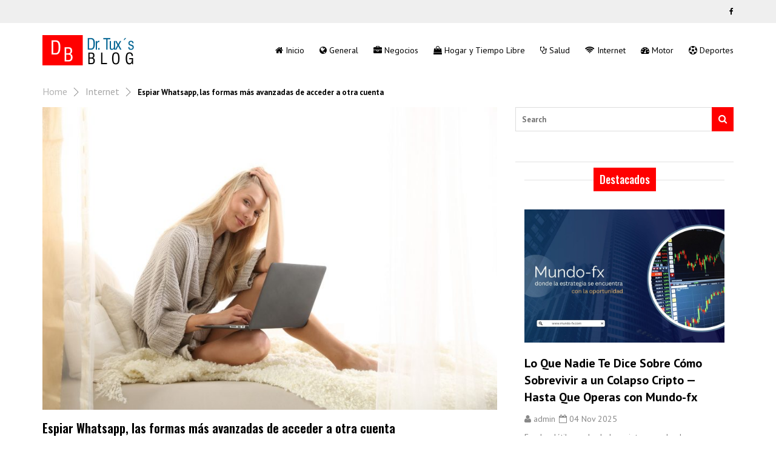

--- FILE ---
content_type: text/html; charset=UTF-8
request_url: https://acdrtux.es/espiar-whatsapp-las-formas-mas-avanzadas-de-acceder-a-otra-cuenta/
body_size: 14940
content:
<!doctype html>
<html dir="ltr" lang="es" prefix="og: https://ogp.me/ns#">
<head>
	<meta charset="UTF-8">
	<meta name="viewport" content="width=device-width, initial-scale=1">
	<link rel="profile" href="https://gmpg.org/xfn/11">
	<title>Espiar Whatsapp, las formas más avanzadas de acceder a otra cuenta | Dr. Tux's Blog</title>

		<!-- All in One SEO 4.9.3 - aioseo.com -->
	<meta name="robots" content="max-image-preview:large" />
	<meta name="author" content="redaccion_200"/>
	<link rel="canonical" href="https://acdrtux.es/espiar-whatsapp-las-formas-mas-avanzadas-de-acceder-a-otra-cuenta/" />
	<meta name="generator" content="All in One SEO (AIOSEO) 4.9.3" />
		<meta property="og:locale" content="es_ES" />
		<meta property="og:site_name" content="Dr. Tux&#039;s Blog | Actualidad del Dr.Tux." />
		<meta property="og:type" content="article" />
		<meta property="og:title" content="Espiar Whatsapp, las formas más avanzadas de acceder a otra cuenta | Dr. Tux&#039;s Blog" />
		<meta property="og:url" content="https://acdrtux.es/espiar-whatsapp-las-formas-mas-avanzadas-de-acceder-a-otra-cuenta/" />
		<meta property="og:image" content="https://acdrtux.es/wp-content/uploads/2019/02/trending-news-logo.png" />
		<meta property="og:image:secure_url" content="https://acdrtux.es/wp-content/uploads/2019/02/trending-news-logo.png" />
		<meta property="article:published_time" content="2019-03-17T02:55:01+00:00" />
		<meta property="article:modified_time" content="2019-02-20T03:15:10+00:00" />
		<meta name="twitter:card" content="summary" />
		<meta name="twitter:title" content="Espiar Whatsapp, las formas más avanzadas de acceder a otra cuenta | Dr. Tux&#039;s Blog" />
		<meta name="twitter:image" content="https://acdrtux.es/wp-content/uploads/2019/02/trending-news-logo.png" />
		<script type="application/ld+json" class="aioseo-schema">
			{"@context":"https:\/\/schema.org","@graph":[{"@type":"Article","@id":"https:\/\/acdrtux.es\/espiar-whatsapp-las-formas-mas-avanzadas-de-acceder-a-otra-cuenta\/#article","name":"Espiar Whatsapp, las formas m\u00e1s avanzadas de acceder a otra cuenta | Dr. Tux's Blog","headline":"Espiar Whatsapp, las formas m\u00e1s avanzadas de acceder a otra cuenta","author":{"@id":"https:\/\/acdrtux.es\/author\/redaccion_200\/#author"},"publisher":{"@id":"https:\/\/acdrtux.es\/#organization"},"image":{"@type":"ImageObject","url":"https:\/\/acdrtux.es\/wp-content\/uploads\/2019\/02\/smartphone3.jpg","width":1920,"height":1280},"datePublished":"2019-03-17T02:55:01+00:00","dateModified":"2019-02-20T03:15:10+00:00","inLanguage":"es-ES","mainEntityOfPage":{"@id":"https:\/\/acdrtux.es\/espiar-whatsapp-las-formas-mas-avanzadas-de-acceder-a-otra-cuenta\/#webpage"},"isPartOf":{"@id":"https:\/\/acdrtux.es\/espiar-whatsapp-las-formas-mas-avanzadas-de-acceder-a-otra-cuenta\/#webpage"},"articleSection":"Inform\u00e1tica y Electr\u00f3nica, Internet"},{"@type":"BreadcrumbList","@id":"https:\/\/acdrtux.es\/espiar-whatsapp-las-formas-mas-avanzadas-de-acceder-a-otra-cuenta\/#breadcrumblist","itemListElement":[{"@type":"ListItem","@id":"https:\/\/acdrtux.es#listItem","position":1,"name":"Home","item":"https:\/\/acdrtux.es","nextItem":{"@type":"ListItem","@id":"https:\/\/acdrtux.es\/category\/informatica-y-electronica\/#listItem","name":"Inform\u00e1tica y Electr\u00f3nica"}},{"@type":"ListItem","@id":"https:\/\/acdrtux.es\/category\/informatica-y-electronica\/#listItem","position":2,"name":"Inform\u00e1tica y Electr\u00f3nica","item":"https:\/\/acdrtux.es\/category\/informatica-y-electronica\/","nextItem":{"@type":"ListItem","@id":"https:\/\/acdrtux.es\/espiar-whatsapp-las-formas-mas-avanzadas-de-acceder-a-otra-cuenta\/#listItem","name":"Espiar Whatsapp, las formas m\u00e1s avanzadas de acceder a otra cuenta"},"previousItem":{"@type":"ListItem","@id":"https:\/\/acdrtux.es#listItem","name":"Home"}},{"@type":"ListItem","@id":"https:\/\/acdrtux.es\/espiar-whatsapp-las-formas-mas-avanzadas-de-acceder-a-otra-cuenta\/#listItem","position":3,"name":"Espiar Whatsapp, las formas m\u00e1s avanzadas de acceder a otra cuenta","previousItem":{"@type":"ListItem","@id":"https:\/\/acdrtux.es\/category\/informatica-y-electronica\/#listItem","name":"Inform\u00e1tica y Electr\u00f3nica"}}]},{"@type":"Organization","@id":"https:\/\/acdrtux.es\/#organization","name":"Dr. Tux's Blog","description":"Actualidad del Dr.Tux.","url":"https:\/\/acdrtux.es\/","logo":{"@type":"ImageObject","url":"https:\/\/acdrtux.es\/wp-content\/uploads\/2019\/02\/trending-news-logo.png","@id":"https:\/\/acdrtux.es\/espiar-whatsapp-las-formas-mas-avanzadas-de-acceder-a-otra-cuenta\/#organizationLogo","width":320,"height":100},"image":{"@id":"https:\/\/acdrtux.es\/espiar-whatsapp-las-formas-mas-avanzadas-de-acceder-a-otra-cuenta\/#organizationLogo"}},{"@type":"Person","@id":"https:\/\/acdrtux.es\/author\/redaccion_200\/#author","url":"https:\/\/acdrtux.es\/author\/redaccion_200\/","name":"redaccion_200","image":{"@type":"ImageObject","@id":"https:\/\/acdrtux.es\/espiar-whatsapp-las-formas-mas-avanzadas-de-acceder-a-otra-cuenta\/#authorImage","url":"https:\/\/secure.gravatar.com\/avatar\/3b00a58026e96497f1a01f41d8e86accb00bfabe35b9ba3ae366f92b59204286?s=96&d=mm&r=g","width":96,"height":96,"caption":"redaccion_200"}},{"@type":"WebPage","@id":"https:\/\/acdrtux.es\/espiar-whatsapp-las-formas-mas-avanzadas-de-acceder-a-otra-cuenta\/#webpage","url":"https:\/\/acdrtux.es\/espiar-whatsapp-las-formas-mas-avanzadas-de-acceder-a-otra-cuenta\/","name":"Espiar Whatsapp, las formas m\u00e1s avanzadas de acceder a otra cuenta | Dr. Tux's Blog","inLanguage":"es-ES","isPartOf":{"@id":"https:\/\/acdrtux.es\/#website"},"breadcrumb":{"@id":"https:\/\/acdrtux.es\/espiar-whatsapp-las-formas-mas-avanzadas-de-acceder-a-otra-cuenta\/#breadcrumblist"},"author":{"@id":"https:\/\/acdrtux.es\/author\/redaccion_200\/#author"},"creator":{"@id":"https:\/\/acdrtux.es\/author\/redaccion_200\/#author"},"image":{"@type":"ImageObject","url":"https:\/\/acdrtux.es\/wp-content\/uploads\/2019\/02\/smartphone3.jpg","@id":"https:\/\/acdrtux.es\/espiar-whatsapp-las-formas-mas-avanzadas-de-acceder-a-otra-cuenta\/#mainImage","width":1920,"height":1280},"primaryImageOfPage":{"@id":"https:\/\/acdrtux.es\/espiar-whatsapp-las-formas-mas-avanzadas-de-acceder-a-otra-cuenta\/#mainImage"},"datePublished":"2019-03-17T02:55:01+00:00","dateModified":"2019-02-20T03:15:10+00:00"},{"@type":"WebSite","@id":"https:\/\/acdrtux.es\/#website","url":"https:\/\/acdrtux.es\/","name":"Dr. Tux's Blog","description":"Actualidad del Dr.Tux.","inLanguage":"es-ES","publisher":{"@id":"https:\/\/acdrtux.es\/#organization"}}]}
		</script>
		<!-- All in One SEO -->

<link rel='dns-prefetch' href='//fonts.googleapis.com' />
<link rel="alternate" type="application/rss+xml" title="Dr. Tux&#039;s Blog &raquo; Feed" href="https://acdrtux.es/feed/" />
<link rel="alternate" type="application/rss+xml" title="Dr. Tux&#039;s Blog &raquo; Feed de los comentarios" href="https://acdrtux.es/comments/feed/" />
<link rel="alternate" type="application/rss+xml" title="Dr. Tux&#039;s Blog &raquo; Comentario Espiar Whatsapp, las formas más avanzadas de acceder a otra cuenta del feed" href="https://acdrtux.es/espiar-whatsapp-las-formas-mas-avanzadas-de-acceder-a-otra-cuenta/feed/" />
<link rel="alternate" title="oEmbed (JSON)" type="application/json+oembed" href="https://acdrtux.es/wp-json/oembed/1.0/embed?url=https%3A%2F%2Facdrtux.es%2Fespiar-whatsapp-las-formas-mas-avanzadas-de-acceder-a-otra-cuenta%2F" />
<link rel="alternate" title="oEmbed (XML)" type="text/xml+oembed" href="https://acdrtux.es/wp-json/oembed/1.0/embed?url=https%3A%2F%2Facdrtux.es%2Fespiar-whatsapp-las-formas-mas-avanzadas-de-acceder-a-otra-cuenta%2F&#038;format=xml" />
<style id='wp-img-auto-sizes-contain-inline-css' type='text/css'>
img:is([sizes=auto i],[sizes^="auto," i]){contain-intrinsic-size:3000px 1500px}
/*# sourceURL=wp-img-auto-sizes-contain-inline-css */
</style>
<style id='wp-emoji-styles-inline-css' type='text/css'>

	img.wp-smiley, img.emoji {
		display: inline !important;
		border: none !important;
		box-shadow: none !important;
		height: 1em !important;
		width: 1em !important;
		margin: 0 0.07em !important;
		vertical-align: -0.1em !important;
		background: none !important;
		padding: 0 !important;
	}
/*# sourceURL=wp-emoji-styles-inline-css */
</style>
<style id='wp-block-library-inline-css' type='text/css'>
:root{--wp-block-synced-color:#7a00df;--wp-block-synced-color--rgb:122,0,223;--wp-bound-block-color:var(--wp-block-synced-color);--wp-editor-canvas-background:#ddd;--wp-admin-theme-color:#007cba;--wp-admin-theme-color--rgb:0,124,186;--wp-admin-theme-color-darker-10:#006ba1;--wp-admin-theme-color-darker-10--rgb:0,107,160.5;--wp-admin-theme-color-darker-20:#005a87;--wp-admin-theme-color-darker-20--rgb:0,90,135;--wp-admin-border-width-focus:2px}@media (min-resolution:192dpi){:root{--wp-admin-border-width-focus:1.5px}}.wp-element-button{cursor:pointer}:root .has-very-light-gray-background-color{background-color:#eee}:root .has-very-dark-gray-background-color{background-color:#313131}:root .has-very-light-gray-color{color:#eee}:root .has-very-dark-gray-color{color:#313131}:root .has-vivid-green-cyan-to-vivid-cyan-blue-gradient-background{background:linear-gradient(135deg,#00d084,#0693e3)}:root .has-purple-crush-gradient-background{background:linear-gradient(135deg,#34e2e4,#4721fb 50%,#ab1dfe)}:root .has-hazy-dawn-gradient-background{background:linear-gradient(135deg,#faaca8,#dad0ec)}:root .has-subdued-olive-gradient-background{background:linear-gradient(135deg,#fafae1,#67a671)}:root .has-atomic-cream-gradient-background{background:linear-gradient(135deg,#fdd79a,#004a59)}:root .has-nightshade-gradient-background{background:linear-gradient(135deg,#330968,#31cdcf)}:root .has-midnight-gradient-background{background:linear-gradient(135deg,#020381,#2874fc)}:root{--wp--preset--font-size--normal:16px;--wp--preset--font-size--huge:42px}.has-regular-font-size{font-size:1em}.has-larger-font-size{font-size:2.625em}.has-normal-font-size{font-size:var(--wp--preset--font-size--normal)}.has-huge-font-size{font-size:var(--wp--preset--font-size--huge)}.has-text-align-center{text-align:center}.has-text-align-left{text-align:left}.has-text-align-right{text-align:right}.has-fit-text{white-space:nowrap!important}#end-resizable-editor-section{display:none}.aligncenter{clear:both}.items-justified-left{justify-content:flex-start}.items-justified-center{justify-content:center}.items-justified-right{justify-content:flex-end}.items-justified-space-between{justify-content:space-between}.screen-reader-text{border:0;clip-path:inset(50%);height:1px;margin:-1px;overflow:hidden;padding:0;position:absolute;width:1px;word-wrap:normal!important}.screen-reader-text:focus{background-color:#ddd;clip-path:none;color:#444;display:block;font-size:1em;height:auto;left:5px;line-height:normal;padding:15px 23px 14px;text-decoration:none;top:5px;width:auto;z-index:100000}html :where(.has-border-color){border-style:solid}html :where([style*=border-top-color]){border-top-style:solid}html :where([style*=border-right-color]){border-right-style:solid}html :where([style*=border-bottom-color]){border-bottom-style:solid}html :where([style*=border-left-color]){border-left-style:solid}html :where([style*=border-width]){border-style:solid}html :where([style*=border-top-width]){border-top-style:solid}html :where([style*=border-right-width]){border-right-style:solid}html :where([style*=border-bottom-width]){border-bottom-style:solid}html :where([style*=border-left-width]){border-left-style:solid}html :where(img[class*=wp-image-]){height:auto;max-width:100%}:where(figure){margin:0 0 1em}html :where(.is-position-sticky){--wp-admin--admin-bar--position-offset:var(--wp-admin--admin-bar--height,0px)}@media screen and (max-width:600px){html :where(.is-position-sticky){--wp-admin--admin-bar--position-offset:0px}}

/*# sourceURL=wp-block-library-inline-css */
</style><style id='wp-block-paragraph-inline-css' type='text/css'>
.is-small-text{font-size:.875em}.is-regular-text{font-size:1em}.is-large-text{font-size:2.25em}.is-larger-text{font-size:3em}.has-drop-cap:not(:focus):first-letter{float:left;font-size:8.4em;font-style:normal;font-weight:100;line-height:.68;margin:.05em .1em 0 0;text-transform:uppercase}body.rtl .has-drop-cap:not(:focus):first-letter{float:none;margin-left:.1em}p.has-drop-cap.has-background{overflow:hidden}:root :where(p.has-background){padding:1.25em 2.375em}:where(p.has-text-color:not(.has-link-color)) a{color:inherit}p.has-text-align-left[style*="writing-mode:vertical-lr"],p.has-text-align-right[style*="writing-mode:vertical-rl"]{rotate:180deg}
/*# sourceURL=https://acdrtux.es/wp-includes/blocks/paragraph/style.min.css */
</style>
<style id='global-styles-inline-css' type='text/css'>
:root{--wp--preset--aspect-ratio--square: 1;--wp--preset--aspect-ratio--4-3: 4/3;--wp--preset--aspect-ratio--3-4: 3/4;--wp--preset--aspect-ratio--3-2: 3/2;--wp--preset--aspect-ratio--2-3: 2/3;--wp--preset--aspect-ratio--16-9: 16/9;--wp--preset--aspect-ratio--9-16: 9/16;--wp--preset--color--black: #000000;--wp--preset--color--cyan-bluish-gray: #abb8c3;--wp--preset--color--white: #ffffff;--wp--preset--color--pale-pink: #f78da7;--wp--preset--color--vivid-red: #cf2e2e;--wp--preset--color--luminous-vivid-orange: #ff6900;--wp--preset--color--luminous-vivid-amber: #fcb900;--wp--preset--color--light-green-cyan: #7bdcb5;--wp--preset--color--vivid-green-cyan: #00d084;--wp--preset--color--pale-cyan-blue: #8ed1fc;--wp--preset--color--vivid-cyan-blue: #0693e3;--wp--preset--color--vivid-purple: #9b51e0;--wp--preset--gradient--vivid-cyan-blue-to-vivid-purple: linear-gradient(135deg,rgb(6,147,227) 0%,rgb(155,81,224) 100%);--wp--preset--gradient--light-green-cyan-to-vivid-green-cyan: linear-gradient(135deg,rgb(122,220,180) 0%,rgb(0,208,130) 100%);--wp--preset--gradient--luminous-vivid-amber-to-luminous-vivid-orange: linear-gradient(135deg,rgb(252,185,0) 0%,rgb(255,105,0) 100%);--wp--preset--gradient--luminous-vivid-orange-to-vivid-red: linear-gradient(135deg,rgb(255,105,0) 0%,rgb(207,46,46) 100%);--wp--preset--gradient--very-light-gray-to-cyan-bluish-gray: linear-gradient(135deg,rgb(238,238,238) 0%,rgb(169,184,195) 100%);--wp--preset--gradient--cool-to-warm-spectrum: linear-gradient(135deg,rgb(74,234,220) 0%,rgb(151,120,209) 20%,rgb(207,42,186) 40%,rgb(238,44,130) 60%,rgb(251,105,98) 80%,rgb(254,248,76) 100%);--wp--preset--gradient--blush-light-purple: linear-gradient(135deg,rgb(255,206,236) 0%,rgb(152,150,240) 100%);--wp--preset--gradient--blush-bordeaux: linear-gradient(135deg,rgb(254,205,165) 0%,rgb(254,45,45) 50%,rgb(107,0,62) 100%);--wp--preset--gradient--luminous-dusk: linear-gradient(135deg,rgb(255,203,112) 0%,rgb(199,81,192) 50%,rgb(65,88,208) 100%);--wp--preset--gradient--pale-ocean: linear-gradient(135deg,rgb(255,245,203) 0%,rgb(182,227,212) 50%,rgb(51,167,181) 100%);--wp--preset--gradient--electric-grass: linear-gradient(135deg,rgb(202,248,128) 0%,rgb(113,206,126) 100%);--wp--preset--gradient--midnight: linear-gradient(135deg,rgb(2,3,129) 0%,rgb(40,116,252) 100%);--wp--preset--font-size--small: 13px;--wp--preset--font-size--medium: 20px;--wp--preset--font-size--large: 36px;--wp--preset--font-size--x-large: 42px;--wp--preset--spacing--20: 0.44rem;--wp--preset--spacing--30: 0.67rem;--wp--preset--spacing--40: 1rem;--wp--preset--spacing--50: 1.5rem;--wp--preset--spacing--60: 2.25rem;--wp--preset--spacing--70: 3.38rem;--wp--preset--spacing--80: 5.06rem;--wp--preset--shadow--natural: 6px 6px 9px rgba(0, 0, 0, 0.2);--wp--preset--shadow--deep: 12px 12px 50px rgba(0, 0, 0, 0.4);--wp--preset--shadow--sharp: 6px 6px 0px rgba(0, 0, 0, 0.2);--wp--preset--shadow--outlined: 6px 6px 0px -3px rgb(255, 255, 255), 6px 6px rgb(0, 0, 0);--wp--preset--shadow--crisp: 6px 6px 0px rgb(0, 0, 0);}:where(.is-layout-flex){gap: 0.5em;}:where(.is-layout-grid){gap: 0.5em;}body .is-layout-flex{display: flex;}.is-layout-flex{flex-wrap: wrap;align-items: center;}.is-layout-flex > :is(*, div){margin: 0;}body .is-layout-grid{display: grid;}.is-layout-grid > :is(*, div){margin: 0;}:where(.wp-block-columns.is-layout-flex){gap: 2em;}:where(.wp-block-columns.is-layout-grid){gap: 2em;}:where(.wp-block-post-template.is-layout-flex){gap: 1.25em;}:where(.wp-block-post-template.is-layout-grid){gap: 1.25em;}.has-black-color{color: var(--wp--preset--color--black) !important;}.has-cyan-bluish-gray-color{color: var(--wp--preset--color--cyan-bluish-gray) !important;}.has-white-color{color: var(--wp--preset--color--white) !important;}.has-pale-pink-color{color: var(--wp--preset--color--pale-pink) !important;}.has-vivid-red-color{color: var(--wp--preset--color--vivid-red) !important;}.has-luminous-vivid-orange-color{color: var(--wp--preset--color--luminous-vivid-orange) !important;}.has-luminous-vivid-amber-color{color: var(--wp--preset--color--luminous-vivid-amber) !important;}.has-light-green-cyan-color{color: var(--wp--preset--color--light-green-cyan) !important;}.has-vivid-green-cyan-color{color: var(--wp--preset--color--vivid-green-cyan) !important;}.has-pale-cyan-blue-color{color: var(--wp--preset--color--pale-cyan-blue) !important;}.has-vivid-cyan-blue-color{color: var(--wp--preset--color--vivid-cyan-blue) !important;}.has-vivid-purple-color{color: var(--wp--preset--color--vivid-purple) !important;}.has-black-background-color{background-color: var(--wp--preset--color--black) !important;}.has-cyan-bluish-gray-background-color{background-color: var(--wp--preset--color--cyan-bluish-gray) !important;}.has-white-background-color{background-color: var(--wp--preset--color--white) !important;}.has-pale-pink-background-color{background-color: var(--wp--preset--color--pale-pink) !important;}.has-vivid-red-background-color{background-color: var(--wp--preset--color--vivid-red) !important;}.has-luminous-vivid-orange-background-color{background-color: var(--wp--preset--color--luminous-vivid-orange) !important;}.has-luminous-vivid-amber-background-color{background-color: var(--wp--preset--color--luminous-vivid-amber) !important;}.has-light-green-cyan-background-color{background-color: var(--wp--preset--color--light-green-cyan) !important;}.has-vivid-green-cyan-background-color{background-color: var(--wp--preset--color--vivid-green-cyan) !important;}.has-pale-cyan-blue-background-color{background-color: var(--wp--preset--color--pale-cyan-blue) !important;}.has-vivid-cyan-blue-background-color{background-color: var(--wp--preset--color--vivid-cyan-blue) !important;}.has-vivid-purple-background-color{background-color: var(--wp--preset--color--vivid-purple) !important;}.has-black-border-color{border-color: var(--wp--preset--color--black) !important;}.has-cyan-bluish-gray-border-color{border-color: var(--wp--preset--color--cyan-bluish-gray) !important;}.has-white-border-color{border-color: var(--wp--preset--color--white) !important;}.has-pale-pink-border-color{border-color: var(--wp--preset--color--pale-pink) !important;}.has-vivid-red-border-color{border-color: var(--wp--preset--color--vivid-red) !important;}.has-luminous-vivid-orange-border-color{border-color: var(--wp--preset--color--luminous-vivid-orange) !important;}.has-luminous-vivid-amber-border-color{border-color: var(--wp--preset--color--luminous-vivid-amber) !important;}.has-light-green-cyan-border-color{border-color: var(--wp--preset--color--light-green-cyan) !important;}.has-vivid-green-cyan-border-color{border-color: var(--wp--preset--color--vivid-green-cyan) !important;}.has-pale-cyan-blue-border-color{border-color: var(--wp--preset--color--pale-cyan-blue) !important;}.has-vivid-cyan-blue-border-color{border-color: var(--wp--preset--color--vivid-cyan-blue) !important;}.has-vivid-purple-border-color{border-color: var(--wp--preset--color--vivid-purple) !important;}.has-vivid-cyan-blue-to-vivid-purple-gradient-background{background: var(--wp--preset--gradient--vivid-cyan-blue-to-vivid-purple) !important;}.has-light-green-cyan-to-vivid-green-cyan-gradient-background{background: var(--wp--preset--gradient--light-green-cyan-to-vivid-green-cyan) !important;}.has-luminous-vivid-amber-to-luminous-vivid-orange-gradient-background{background: var(--wp--preset--gradient--luminous-vivid-amber-to-luminous-vivid-orange) !important;}.has-luminous-vivid-orange-to-vivid-red-gradient-background{background: var(--wp--preset--gradient--luminous-vivid-orange-to-vivid-red) !important;}.has-very-light-gray-to-cyan-bluish-gray-gradient-background{background: var(--wp--preset--gradient--very-light-gray-to-cyan-bluish-gray) !important;}.has-cool-to-warm-spectrum-gradient-background{background: var(--wp--preset--gradient--cool-to-warm-spectrum) !important;}.has-blush-light-purple-gradient-background{background: var(--wp--preset--gradient--blush-light-purple) !important;}.has-blush-bordeaux-gradient-background{background: var(--wp--preset--gradient--blush-bordeaux) !important;}.has-luminous-dusk-gradient-background{background: var(--wp--preset--gradient--luminous-dusk) !important;}.has-pale-ocean-gradient-background{background: var(--wp--preset--gradient--pale-ocean) !important;}.has-electric-grass-gradient-background{background: var(--wp--preset--gradient--electric-grass) !important;}.has-midnight-gradient-background{background: var(--wp--preset--gradient--midnight) !important;}.has-small-font-size{font-size: var(--wp--preset--font-size--small) !important;}.has-medium-font-size{font-size: var(--wp--preset--font-size--medium) !important;}.has-large-font-size{font-size: var(--wp--preset--font-size--large) !important;}.has-x-large-font-size{font-size: var(--wp--preset--font-size--x-large) !important;}
/*# sourceURL=global-styles-inline-css */
</style>

<style id='classic-theme-styles-inline-css' type='text/css'>
/*! This file is auto-generated */
.wp-block-button__link{color:#fff;background-color:#32373c;border-radius:9999px;box-shadow:none;text-decoration:none;padding:calc(.667em + 2px) calc(1.333em + 2px);font-size:1.125em}.wp-block-file__button{background:#32373c;color:#fff;text-decoration:none}
/*# sourceURL=/wp-includes/css/classic-themes.min.css */
</style>
<link rel='stylesheet' id='googlefont-oswald-css' href='//fonts.googleapis.com/css?family=Oswald:500,300,600,700' type='text/css' media='all' />
<link rel='stylesheet' id='googlefont-pt-sans-css' href='//fonts.googleapis.com/css?family=PT+Sans:400,400i,700,700i' type='text/css' media='all' />
<link rel='stylesheet' id='bootstrap-css' href='https://acdrtux.es/wp-content/themes/good-news-lite/assets/css/bootstrap.css' type='text/css' media='all' />
<link rel='stylesheet' id='font-awesome-css' href='https://acdrtux.es/wp-content/themes/good-news-lite/assets/css/font-awesome.css' type='text/css' media='all' />
<link rel='stylesheet' id='owl-carousel-css' href='https://acdrtux.es/wp-content/themes/good-news-lite/assets/css/owl.carousel.css' type='text/css' media='all' />
<link rel='stylesheet' id='good-news-lite-responsive-menu-css' href='https://acdrtux.es/wp-content/themes/good-news-lite/assets/css/menu.css' type='text/css' media='all' />
<link rel='stylesheet' id='good-news-lite-main-style-css' href='https://acdrtux.es/wp-content/themes/good-news-lite/assets/css/default.css' type='text/css' media='all' />
<link rel='stylesheet' id='good_news_lite_style-css' href='https://acdrtux.es/wp-content/themes/good-news-lite/style.css?ver=6.9' type='text/css' media='all' />
<style id='good_news_lite_style-inline-css' type='text/css'>
#news-slider-carousel-widget .content_inner .cat_title, .contain .post_title h4, .contain .news_gallery #news-gallery-carousel-widget .owl-nav .owl-prev, .contain .news_gallery #news-gallery-carousel-widget .owl-nav .owl-next, .contain .quate_day .quate_day_contain .more_button, #blog .contain .sidebar .sidebar_contain .tags_list a:hover, .search-submit,.comment-list .comment .comment-metadata .edit-link a:hover,.comment-list .reply a:hover,.comments-area .comment-respond .comment-reply-title,.comments-area .comment-respond form.comment-form .form-submit input,.nav-links span.current,.nav-links a:hover, #cssmenu > ul > li:after, #cssmenu ul ul li:hover, .button:before, .footer-widget .calendar_wrap table#wp-calendar caption{background:#f00}

  .contain ol.breadcrumb li a, #cssmenu > ul > li:hover > a,
#cssmenu > ul > li.active > a, .footer-widget h4, .active_page ol.arrows li a:hover, .contain .featured-big .featured-text h2.t-title a:hover{color:#f00}

  	.contain .featured-big .featured-text .meta-loop a:hover, .contain .vedio_post_list .vedio_post_right .vedio_post_title a:hover, .contain .grid-post .t-small a:hover, contain .news_gallery #news-gallery-carousel-widget .news_gallery_list .head:hover, #blog .contain .sidebar .sidebar_contain .post_lists li a:hover, logo site-title h4, logo site-description,.comment-list .comment .comment-author a,.widget li a:hover{ color: #f00}
    .nav-links a,.nav-links span{border: 2px solid #f00}

    .button:after{border-color: #f00}

    .comment-list .comment .comment-metadata .edit-link a,.comment-list .reply a{color: #f00; border:1px solid #f00;}
    .comment-list .reply a:hover{border:1px solid #f00;}

  	#blog .contain .pagination>.active>a, .pagination>.active>a:focus, .pagination>.active>a:hover, .pagination>.active>span, .pagination>.active>span:focus, .pagination>.active>span:hover{
  		border: 4px solid #f00 !important;
  	}
  	#blog .contain .pagination>li>a, .pagination>li>span{border: 2px solid #f00;} input[type='search'].search-field:focus{border-color: #f00;}

    .contain .grid-post .text .meta-loop .comment a, .contain .post_review .post_image_info .review, .contain .news_gallery #news-gallery-carousel-widget .news_gallery_list .meta-loop .comment a, #blog .contain .sidebar .sidebar_contain .post_bottom_img_contain .comment a, .search-submit:hover,
    .search-submit:focus,.comments-area .comment-respond form.comment-form .form-submit input:hover, .footer-wrap{
      background: #000;
    }
    .contain .grid-post .text .meta-loop .comment a:after, .contain .news_gallery #news-gallery-carousel-widget .news_gallery_list .meta-loop .comment a:after, #blog .contain .sidebar .sidebar_contain .post_bottom_img_contain .comment a:after { border-color: #000 transparent transparent transparent;
    }
    #cssmenu > ul > li > a, .contain ol.breadcrumb li, #cssmenu ul ul li a { color: #000;}
    #header-top{background: ;}
    .ace-responsive-menu > li > a{color:#9f9f9f;}
    body{background: #fff;}
    
    .footer{background: #efefef}
    .footer p{color: #5d5d5d}
    .footer a{color: #5d5d5d}
    .footer a:hover{color: #000}
    .header.fixed-header{background: #fff}
    .header.fixed-header .ace-responsive-menu > li > a{color: #9f9f9f}

    @media (max-width:1024px){
      #cssmenu > ul > li > a:hover, #cssmenu ul ul li:hover > a, #cssmenu ul ul li a:hover, #cssmenu > ul > li:hover > a{color: #f00;}

      #cssmenu .submenu-button:before, #cssmenu .submenu-button:after{background-color: #f00;}
      
      #cssmenu .submenu-button.submenu-opened:after, .button.menu-opened:before, .button.menu-opened:after{background-color: #000;}
    }

  .logo img{ max-height: 60px;   }.logo img{ max-width: 160px;   }#header-section .fixed-header.fixed { position :fixed; } 
/*# sourceURL=good_news_lite_style-inline-css */
</style>
<link rel='stylesheet' id='slider-custom-css-css' href='https://acdrtux.es/wp-content/themes/good-news-lite/inc/widgets/slider-post-widget/css/widget-default.css?ver=6.9' type='text/css' media='all' />
<script type="text/javascript" src="https://acdrtux.es/wp-includes/js/jquery/jquery.min.js?ver=3.7.1" id="jquery-core-js"></script>
<script type="text/javascript" src="https://acdrtux.es/wp-includes/js/jquery/jquery-migrate.min.js?ver=3.4.1" id="jquery-migrate-js"></script>
<link rel="https://api.w.org/" href="https://acdrtux.es/wp-json/" /><link rel="alternate" title="JSON" type="application/json" href="https://acdrtux.es/wp-json/wp/v2/posts/461" /><link rel="EditURI" type="application/rsd+xml" title="RSD" href="https://acdrtux.es/xmlrpc.php?rsd" />
<meta name="generator" content="WordPress 6.9" />
<link rel='shortlink' href='https://acdrtux.es/?p=461' />
		<!-- Custom Logo: hide header text -->
		<style id="custom-logo-css" type="text/css">
			.img-responsive-logo, .site-description-logo {
				position: absolute;
				clip-path: inset(50%);
			}
		</style>
		<style type="text/css">
	.addw2p {
		list-style-type: none;
		list-style-image: none;
	}
</style>
<style type="text/css">.recentcomments a{display:inline !important;padding:0 !important;margin:0 !important;}</style><link rel="icon" href="https://acdrtux.es/wp-content/uploads/2019/02/cropped-favicon.ico-32x32.png" sizes="32x32" />
<link rel="icon" href="https://acdrtux.es/wp-content/uploads/2019/02/cropped-favicon.ico-192x192.png" sizes="192x192" />
<link rel="apple-touch-icon" href="https://acdrtux.es/wp-content/uploads/2019/02/cropped-favicon.ico-180x180.png" />
<meta name="msapplication-TileImage" content="https://acdrtux.es/wp-content/uploads/2019/02/cropped-favicon.ico-270x270.png" />
</head>

<body data-rsssl=1 class="wp-singular post-template-default single single-post postid-461 single-format-standard wp-custom-logo wp-theme-good-news-lite">
            <div class="preloader">
                <span class="preloader-gif">
  <svg width="80px"  height="80px"  xmlns="http://www.w3.org/2000/svg" viewBox="0 0 100 100" preserveAspectRatio="xMidYMid" class="lds-rolling" style="background: none;">
    <circle cx="50" cy="50" fill="none" ng-attr-stroke="{{config.color}}" ng-attr-stroke-width="{{config.width}}" ng-attr-r="{{config.radius}}" ng-attr-stroke-dasharray="{{config.dasharray}}" stroke="#ff0000" stroke-width="10" r="35" stroke-dasharray="164.93361431346415 56.97787143782138" transform="rotate(330 50 50)">
        <animateTransform attributeName="transform" type="rotate" calcMode="linear" values="0 50 50;360 50 50" keyTimes="0;1" dur="1s" begin="0s" repeatCount="indefinite">
        </animateTransform>
    </circle>
  </svg>
</span>            </div>
        	<section id="header-section">
    <div class="header ">
		<div class="top_bar">
			<div class="container">
				<div class="row">
					<div class="col-lg-8 col-md-8 col-sm-6 col-xs-12">						
												
					</div>
					
					<div class="col-lg-4 col-md-4 col-sm-6 col-xs-12">
						<nav class="social-links">
								                                                               <a href="https://www.facebook.com" class="icon" title="" target="_blank">
                                        <i class="fa fa-facebook"></i>
                                    </a>
	                                                        	                                                        	                                                        	                                                        	                                                        	                                                        						</nav>
						<div class="clearfix"></div>
					</div>
				</div>
			</div>
		</div><!--//top_bar-->
        <div class="container" id="header-top">
			<div class="row">
				<div class="col-lg-3 col-md-3 col-sm-4 col-xs-8">
					<div class="logo">
						<a href="https://acdrtux.es/" class="img-responsive logo-fixed" rel="home"><img original-width="320" original-height="100" src="https://acdrtux.es/wp-content/uploads/2019/02/trending-news-logo.png" class="img-responsive logo-fixed" alt="Dr. Tux&#039;s Blog" decoding="async" srcset="https://acdrtux.es/wp-content/uploads/2019/02/trending-news-logo.png 320w, https://acdrtux.es/wp-content/uploads/2019/02/trending-news-logo-300x94.png 300w" sizes="(max-width: 320px) 100vw, 320px" /></a>			                
					</div>
				</div>
				
				<div class="col-lg-9 col-md-9 col-sm-8 col-xs-4">
					

				<div class="main-menu">
                            <!-- Responsive Menu -->
                            <nav id='cssmenu'>
                                <div id="box-top-mobile"></div>
                                <div class="button"></div>
                                <ul id="menu-menu" class="offside"><li id="menu-item-423" class="menu-item menu-item-type-post_type menu-item-object-page menu-item-home menu-item-423"><a href="https://acdrtux.es/"><i class="fa fa-home"></i><span class="fontawesome-text"> Inicio</span></a></li>
<li id="menu-item-424" class="menu-item menu-item-type-taxonomy menu-item-object-category menu-item-424"><a href="https://acdrtux.es/category/general/"><i class="fa fa-globe"></i><span class="fontawesome-text"> General</span></a></li>
<li id="menu-item-425" class="menu-item menu-item-type-taxonomy menu-item-object-category menu-item-425"><a href="https://acdrtux.es/category/negocios/"><i class="fa fa-briefcase"></i><span class="fontawesome-text"> Negocios</span></a></li>
<li id="menu-item-426" class="menu-item menu-item-type-taxonomy menu-item-object-category menu-item-426"><a href="https://acdrtux.es/category/hogar-y-tiempo-libre/"><i class="fa fa-shopping-bag"></i><span class="fontawesome-text"> Hogar y Tiempo Libre</span></a></li>
<li id="menu-item-427" class="menu-item menu-item-type-taxonomy menu-item-object-category menu-item-427"><a href="https://acdrtux.es/category/salud/"><i class="fa fa-stethoscope"></i><span class="fontawesome-text"> Salud</span></a></li>
<li id="menu-item-428" class="menu-item menu-item-type-taxonomy menu-item-object-category current-post-ancestor current-menu-parent current-post-parent menu-item-428"><a href="https://acdrtux.es/category/internet/"><i class="fa fa-wifi"></i><span class="fontawesome-text"> Internet</span></a></li>
<li id="menu-item-429" class="menu-item menu-item-type-taxonomy menu-item-object-category menu-item-429"><a href="https://acdrtux.es/category/motor/"><i class="fa fa-tachometer"></i><span class="fontawesome-text"> Motor</span></a></li>
<li id="menu-item-430" class="menu-item menu-item-type-taxonomy menu-item-object-category menu-item-430"><a href="https://acdrtux.es/category/deportes/"><i class="fa fa-futbol-o"></i><span class="fontawesome-text"> Deportes</span></a></li>
</ul>                                
                            </nav>
                            <!-- Responsive Menu End -->
                        </div>
				</div>
			</div>
		</div>
		<div class="clearfix"></div>
	</div>
</section><section id="blog post-461" class="post-461 post type-post status-publish format-standard has-post-thumbnail hentry category-informatica-y-electronica category-internet"> <div >
	<div class="contain blog">		
		<!-- latest post -->
		<div class="container">
			<div class="latest-post">
				<div class="row">					
					<div class="active_page">
						<ol id="breadcrumbs" class="arrows"><li class="item-home"><a class="bread-link bread-home" href="https://acdrtux.es" title="Home">Home</a></li><li class="item-cat"><a href="https://acdrtux.es/category/internet/">Internet</a></li><li class="item-current item-461"><strong class="bread-current bread-461" title="Espiar Whatsapp, las formas más avanzadas de acceder a otra cuenta">Espiar Whatsapp, las formas más avanzadas de acceder a otra cuenta</strong></li></ol>						<div class="clearfix"></div>
					</div> <!-- //active_page -->
															<div class="col-lg-8 col-md-8 col-sm-12 col-xs-12">
														<div class="grid-post">
									<div class="single-post-image">
										<div class="col-4">
														                                    <img width="840" height="560" src="https://acdrtux.es/wp-content/uploads/2019/02/smartphone3-840x560.jpg" class="img-responsive wp-post-image" alt="Espiar Whatsapp, las formas más avanzadas de acceder a otra cuenta" decoding="async" fetchpriority="high" srcset="https://acdrtux.es/wp-content/uploads/2019/02/smartphone3-840x560.jpg 840w, https://acdrtux.es/wp-content/uploads/2019/02/smartphone3-300x200.jpg 300w, https://acdrtux.es/wp-content/uploads/2019/02/smartphone3-768x512.jpg 768w, https://acdrtux.es/wp-content/uploads/2019/02/smartphone3-1024x683.jpg 1024w, https://acdrtux.es/wp-content/uploads/2019/02/smartphone3-272x182.jpg 272w, https://acdrtux.es/wp-content/uploads/2019/02/smartphone3.jpg 1920w" sizes="(max-width: 840px) 100vw, 840px" />			                                    										</div>
										<div class="text">
											<h2 class="t-small">Espiar Whatsapp, las formas más avanzadas de acceder a otra cuenta</h2>								<div class="meta-loop">
												<div class="pull-left">
																									<span class="author"><i class="fa fa-user" aria-hidden="true"></i> <a href="https://acdrtux.es/espiar-whatsapp-las-formas-mas-avanzadas-de-acceder-a-otra-cuenta/" title="" rel="author">redaccion_200</a></span> &nbsp;
													<span class="date"><i class="fa fa-calendar-o" aria-hidden="true"></i> 17 Mar 2019</span>
																									</div>												
												<div class="clearfix"></div>
											</div>
											<div class="meta-loop">
												<p><p>Hoy en día, ser capaz de <a href="https://www.comohackearface.com/como-espiar-whatsapp">espiar Whatsapp</a> es una de las formas más prácticas de tener acceso a información confidencial que no sería compartida con nosotros de otro modo o saber dónde está alguien en un momento dado.</p>
<p>Pero el problema es queesta aplicación se encuentra siempre en búsqueda de los posibles fallos que pudieran aprovechar los hackers. Con la cantidad de opciones reduciéndose, los métodos eficaces disponibles se encuentran en disminución.</p>
<p><strong>Clonación de la SIM Card</strong></p>
<p>Para lograrlo, se requiere acceso a la tarjeta SIM del móvil, lo que significa que no requerimos de ninguna contraseña o que esté desbloqueado, sino que sencillamente debemos tenerlo a la mano por un breve rato.</p>
<p>Con esta información en mano, el resto de los procedimientos pueden ser realizados en nuestro propio teléfono. Un software especializado se encargará de clonar la SIM Card con el mismo número, por lo cual solo tendremos que registrar Whatsapp desde otro dispositivo.</p>
<p><strong>Uso de Keylogger</strong></p>
<p>Este programa se encarga de registrar toda la información introducida a través de la pantalla táctil, al igual que registrar de que aplicación se está utilizando en el momento. Incluso, algunos softwares más avanzados incluyen capturas de pantallas de lo que se está haciendo.</p>
<p>Sin embargo, se requiere acceso al teléfono para instalarlo, además de que su funcionamiento no está garantizado por los programas de seguridad existentes en el mismo, lo cual resulta preocupante al ser un programa pagado.</p>
<p><strong>Dirección MAC del móvil</strong></p>
<p>Este método es un poco más complicado, pero su efectividad es indudable. Al conocer el número telefónico y el identificador en las redes WiFi (o dirección MAC) podemos cambiar con un programa la dirección MAC de nuestro teléfono por el del usuario y proceder a abrir Whatsapp con la nueva información, tras lo cual solo queda ingresar el código de confirmación.</p>
<p>El problema es el acceso prolongado que se requiere al teléfono, confirmando una vez más que, aunque es una proeza posible, ser capaz de acceder a la información privada de alguien más sin su consentimiento es una tarea titánica.</p>
</p>
											</div>
										</div>
									</div>

								</div>
								<div class="pagelink"></div>
							
<div id="comments" class="comments-area">
		<div id="respond" class="comment-respond">
		<h3 id="reply-title" class="comment-reply-title">Deja una respuesta <small><a rel="nofollow" id="cancel-comment-reply-link" href="/espiar-whatsapp-las-formas-mas-avanzadas-de-acceder-a-otra-cuenta/#respond" style="display:none;">Cancelar la respuesta</a></small></h3><p class="must-log-in">Lo siento, debes estar <a href="https://acdrtux.es/wp-login.php?redirect_to=https%3A%2F%2Facdrtux.es%2Fespiar-whatsapp-las-formas-mas-avanzadas-de-acceder-a-otra-cuenta%2F">conectado</a> para publicar un comentario.</p>	</div><!-- #respond -->
	
</div><!-- #comments -->														<div class="clearfix"></div>
					</div> <!-- //col-lg-8 -->
					<div class="col-lg-4 col-md-4 col-sm-12 col-xs-12 sidebar">
    <div id="search-2" class="widget sidebar_contain widget_search"><form role="search" method="get" class="search-form" action="https://acdrtux.es/">
	<label>
		<span class="screen-reader-text">Search</span>
		<input type="search" class="search-field" placeholder="Search" value="" name="s" />
	</label>
	<button type="submit" class="search-submit"><span class="screen-reader-text"></span></button>
</form>
</div> 		   <div class="latest-post top-and-bottom-post-widget">		     
		         <div class="col-lg-12 col-md-12 col-sm-12 col-xs-12">
		            <div class="post_title">
		               <h4>Destacados</h4>
		            </div>
		            		            <div class="grid-post">		               
		               		                  <div class="col-4">
		                    			                    <a href="https://acdrtux.es/lo-que-nadie-te-dice-sobre-como-sobrevivir-a-un-colapso-cripto-hasta-que-operas-con-mundo-fx/"><img width="840" height="560" src="https://acdrtux.es/wp-content/uploads/2025/11/IMG_20251030_234152_732-840x560.jpg" class="img-responsive wp-post-image" alt="Lo Que Nadie Te Dice Sobre Cómo Sobrevivir a un Colapso Cripto — Hasta Que Operas con Mundo-fx" decoding="async" loading="lazy" srcset="https://acdrtux.es/wp-content/uploads/2025/11/IMG_20251030_234152_732-840x560.jpg 840w, https://acdrtux.es/wp-content/uploads/2025/11/IMG_20251030_234152_732-272x182.jpg 272w" sizes="auto, (max-width: 840px) 100vw, 840px" /></a>
			                		                  </div>
		                  <div class="text">
		                     <h2 class="t-small"><a href="https://acdrtux.es/lo-que-nadie-te-dice-sobre-como-sobrevivir-a-un-colapso-cripto-hasta-que-operas-con-mundo-fx/" title="">Lo Que Nadie Te Dice Sobre Cómo Sobrevivir a un Colapso Cripto — Hasta Que Operas con Mundo-fx</a></h2>
		                     <div class="meta-loop">
		                        <div class="pull-left">
		                           <span class="author"><i class="fa fa-user" aria-hidden="true"></i> <a href="https://acdrtux.es/lo-que-nadie-te-dice-sobre-como-sobrevivir-a-un-colapso-cripto-hasta-que-operas-con-mundo-fx/" title="" rel="author">admin</a></span>&nbsp;    
		                           <span class="date"><i class="fa fa-calendar-o" aria-hidden="true"></i> 04 Nov 2025</span> 
		                        </div>		                        
		                        <div class="clearfix"></div>
		                     </div>
		                     <div class="meta-loop">
		                        <p><p>En el volátil mundo de las criptomonedas, hay una verdad que se impone sobre cualquier gráfico de precios: el mercado siempre pone a prueba tus límites. El pánico, la confusión y el arrepentimiento son comunes cuando los precios se desploman. Pero entre el caos, algunos traders no solo sobreviven, prosperan. La diferencia es que no [&hellip;]</p>
</p>
		                     </div>
		                  </div>

		                	                  
		              </div>
		            		            <div class="grid-post">		               
		               		                     <div class="text">
			                     <div class="row">
			                        <div class="col-md-12">
			                           <div class="post_bottom_contain">
			                              <div class="post_bottom_img">
			                                							                    <a href="https://acdrtux.es/fantasma-angel-gonzalez-atemoriza-a-los-corruptos/"><img width="110" height="75" src="https://acdrtux.es/wp-content/uploads/2022/07/2206_fantasma_angel_gonzalez_1-110x75.jpeg" class=" wp-post-image" alt="Fantasma Ángel González atemoriza a los corruptos" decoding="async" loading="lazy" srcset="https://acdrtux.es/wp-content/uploads/2022/07/2206_fantasma_angel_gonzalez_1-110x75.jpeg 110w, https://acdrtux.es/wp-content/uploads/2022/07/2206_fantasma_angel_gonzalez_1-272x182.jpeg 272w" sizes="auto, (max-width: 110px) 100vw, 110px" /></a>
							                			                              </div>
			                              <div class="post_bottom_img_contain">
			                                 <a href="https://acdrtux.es/fantasma-angel-gonzalez-atemoriza-a-los-corruptos/">Fantasma Ángel González atemoriza a los corruptos</a>
			                                 <div class="meta-loop">
			                                    <div class="pull-left time">
			                                       <span class="author"><i class="fa fa-user" aria-hidden="true"></i> <a href="https://acdrtux.es/fantasma-angel-gonzalez-atemoriza-a-los-corruptos/" title="" rel="author">admin</a></span>&nbsp;
			                                       <span class="date"><i class="fa fa-calendar-o" aria-hidden="true"></i> 01 Jul 2022</span> 
			                                    </div>			                                    
			                                    <div class="clearfix"></div>
			                                 </div>
			                              </div>
			                              <div class="clearfix"></div>
			                           </div>
			                        </div>
			                     </div>
		                     </div>
		                	                  
		              </div>
		            		            <div class="grid-post">		               
		               		                     <div class="text">
			                     <div class="row">
			                        <div class="col-md-12">
			                           <div class="post_bottom_contain">
			                              <div class="post_bottom_img">
			                                							                    <a href="https://acdrtux.es/cual-es-el-mejor-momento-para-tu-evento/"><img width="110" height="75" src="https://acdrtux.es/wp-content/uploads/2021/12/eventoo-110x75.png" class=" wp-post-image" alt="Cuál es el mejor momento para tu evento" decoding="async" loading="lazy" srcset="https://acdrtux.es/wp-content/uploads/2021/12/eventoo-110x75.png 110w, https://acdrtux.es/wp-content/uploads/2021/12/eventoo-300x206.png 300w, https://acdrtux.es/wp-content/uploads/2021/12/eventoo-272x182.png 272w, https://acdrtux.es/wp-content/uploads/2021/12/eventoo.png 665w" sizes="auto, (max-width: 110px) 100vw, 110px" /></a>
							                			                              </div>
			                              <div class="post_bottom_img_contain">
			                                 <a href="https://acdrtux.es/cual-es-el-mejor-momento-para-tu-evento/">Cuál es el mejor momento para tu evento</a>
			                                 <div class="meta-loop">
			                                    <div class="pull-left time">
			                                       <span class="author"><i class="fa fa-user" aria-hidden="true"></i> <a href="https://acdrtux.es/cual-es-el-mejor-momento-para-tu-evento/" title="" rel="author">redaccion_205</a></span>&nbsp;
			                                       <span class="date"><i class="fa fa-calendar-o" aria-hidden="true"></i> 20 Dic 2021</span> 
			                                    </div>			                                    
			                                    <div class="clearfix"></div>
			                                 </div>
			                              </div>
			                              <div class="clearfix"></div>
			                           </div>
			                        </div>
			                     </div>
		                     </div>
		                	                  
		              </div>
		            		         
		      </div>
		   </div>		

	
		<div id="recent-posts-2" class="widget sidebar_contain widget_recent_entries">
		<div class="post_title"><h4>Entradas recientes</h4></div>
		<ul>
											<li>
					<a href="https://acdrtux.es/lo-que-nadie-te-dice-sobre-como-sobrevivir-a-un-colapso-cripto-hasta-que-operas-con-mundo-fx/">Lo Que Nadie Te Dice Sobre Cómo Sobrevivir a un Colapso Cripto — Hasta Que Operas con Mundo-fx</a>
									</li>
											<li>
					<a href="https://acdrtux.es/celta-y-girona-empatan-1-1-reparto-de-puntos-con-altibajos/">Celta y Girona empatan 1-1 | Reparto de puntos con altibajos</a>
									</li>
											<li>
					<a href="https://acdrtux.es/antoine-griezmann-amplia-su-vinculo-con-el-atletico-de-madrid-hasta-2027/">Antoine Griezmann amplía su vínculo con el Atlético de Madrid hasta 2027</a>
									</li>
											<li>
					<a href="https://acdrtux.es/evaluacion-de-la-demanda-estacional-en-la-joyeria-por-mayor/">Evaluación de la demanda estacional en la joyería por mayor</a>
									</li>
											<li>
					<a href="https://acdrtux.es/motores-daewoo-fiabilidad-y-eficiencia-a-lo-largo-del-tiempo/">Motores Daewoo: Fiabilidad y Eficiencia a lo Largo del Tiempo</a>
									</li>
					</ul>

		</div><div id="recent-comments-2" class="widget sidebar_contain widget_recent_comments"><div class="post_title"><h4>Comentarios recientes</h4></div><ul id="recentcomments"></ul></div><div id="categories-2" class="widget sidebar_contain widget_categories"><div class="post_title"><h4>Categorías</h4></div>
			<ul>
					<li class="cat-item cat-item-2"><a href="https://acdrtux.es/category/adultos/">Adultos</a>
</li>
	<li class="cat-item cat-item-5"><a href="https://acdrtux.es/category/ciencia-tecnologia/">Ciencia Tecnología</a>
</li>
	<li class="cat-item cat-item-6"><a href="https://acdrtux.es/category/cultura-sociedad/">Cultura Sociedad</a>
</li>
	<li class="cat-item cat-item-7"><a href="https://acdrtux.es/category/deportes/">Deportes</a>
</li>
	<li class="cat-item cat-item-8"><a href="https://acdrtux.es/category/directorios/">Directorios</a>
</li>
	<li class="cat-item cat-item-9"><a href="https://acdrtux.es/category/general/">General</a>
</li>
	<li class="cat-item cat-item-10"><a href="https://acdrtux.es/category/hogar-y-tiempo-libre/">Hogar y Tiempo Libre</a>
</li>
	<li class="cat-item cat-item-11"><a href="https://acdrtux.es/category/informatica-y-electronica/">Informática y Electrónica</a>
</li>
	<li class="cat-item cat-item-12"><a href="https://acdrtux.es/category/internet/">Internet</a>
</li>
	<li class="cat-item cat-item-14"><a href="https://acdrtux.es/category/motor/">Motor</a>
</li>
	<li class="cat-item cat-item-15"><a href="https://acdrtux.es/category/negocios/">Negocios</a>
</li>
	<li class="cat-item cat-item-16"><a href="https://acdrtux.es/category/ocio-y-entretenimiento/">Ocio y Entretenimiento</a>
</li>
	<li class="cat-item cat-item-17"><a href="https://acdrtux.es/category/otros-idiomas/">Otros Idiomas</a>
</li>
	<li class="cat-item cat-item-19"><a href="https://acdrtux.es/category/paises/">Países</a>
</li>
	<li class="cat-item cat-item-20"><a href="https://acdrtux.es/category/recursos-referencias/">Recursos Referencias</a>
</li>
	<li class="cat-item cat-item-21"><a href="https://acdrtux.es/category/salud/">Salud</a>
</li>
	<li class="cat-item cat-item-1"><a href="https://acdrtux.es/category/sin-categoria/">Sin categoría</a>
</li>
	<li class="cat-item cat-item-22"><a href="https://acdrtux.es/category/tiendas-online/">Tiendas Online</a>
</li>
			</ul>

			</div></div>
				</div> <!-- //row -->
			</div> <!-- //latest post -->
		</div> <!-- //container -->
	</div>
</section>
<!-- footer -->
<section id="footer">
	<div class="footer-wrap">
		<div class="container">
			<div class="row">
				<div class="footer-box">
		            <div class="container">
		                <div class="row">
		                    		                    		                        		                            <div class="col-md-4 col-sm-6 col-xs-12"><aside id="tag_cloud-3" class="footer-widget widget widget_tag_cloud"><h4>Categorías</h4><div class="tagcloud"><a href="https://acdrtux.es/category/adultos/" class="tag-cloud-link tag-link-2 tag-link-position-1" style="font-size: 11.021582733813pt;" aria-label="Adultos (3 elementos)">Adultos</a>
<a href="https://acdrtux.es/category/ciencia-tecnologia/" class="tag-cloud-link tag-link-5 tag-link-position-2" style="font-size: 11.021582733813pt;" aria-label="Ciencia Tecnología (3 elementos)">Ciencia Tecnología</a>
<a href="https://acdrtux.es/category/cultura-sociedad/" class="tag-cloud-link tag-link-6 tag-link-position-3" style="font-size: 18.273381294964pt;" aria-label="Cultura Sociedad (20 elementos)">Cultura Sociedad</a>
<a href="https://acdrtux.es/category/deportes/" class="tag-cloud-link tag-link-7 tag-link-position-4" style="font-size: 12.028776978417pt;" aria-label="Deportes (4 elementos)">Deportes</a>
<a href="https://acdrtux.es/category/directorios/" class="tag-cloud-link tag-link-8 tag-link-position-5" style="font-size: 11.021582733813pt;" aria-label="Directorios (3 elementos)">Directorios</a>
<a href="https://acdrtux.es/category/general/" class="tag-cloud-link tag-link-9 tag-link-position-6" style="font-size: 22pt;" aria-label="General (48 elementos)">General</a>
<a href="https://acdrtux.es/category/hogar-y-tiempo-libre/" class="tag-cloud-link tag-link-10 tag-link-position-7" style="font-size: 18.676258992806pt;" aria-label="Hogar y Tiempo Libre (22 elementos)">Hogar y Tiempo Libre</a>
<a href="https://acdrtux.es/category/informatica-y-electronica/" class="tag-cloud-link tag-link-11 tag-link-position-8" style="font-size: 14.546762589928pt;" aria-label="Informática y Electrónica (8 elementos)">Informática y Electrónica</a>
<a href="https://acdrtux.es/category/internet/" class="tag-cloud-link tag-link-12 tag-link-position-9" style="font-size: 17.669064748201pt;" aria-label="Internet (17 elementos)">Internet</a>
<a href="https://acdrtux.es/category/motor/" class="tag-cloud-link tag-link-14 tag-link-position-10" style="font-size: 18.071942446043pt;" aria-label="Motor (19 elementos)">Motor</a>
<a href="https://acdrtux.es/category/negocios/" class="tag-cloud-link tag-link-15 tag-link-position-11" style="font-size: 20.791366906475pt;" aria-label="Negocios (36 elementos)">Negocios</a>
<a href="https://acdrtux.es/category/ocio-y-entretenimiento/" class="tag-cloud-link tag-link-16 tag-link-position-12" style="font-size: 17.870503597122pt;" aria-label="Ocio y Entretenimiento (18 elementos)">Ocio y Entretenimiento</a>
<a href="https://acdrtux.es/category/otros-idiomas/" class="tag-cloud-link tag-link-17 tag-link-position-13" style="font-size: 8pt;" aria-label="Otros Idiomas (1 elemento)">Otros Idiomas</a>
<a href="https://acdrtux.es/category/paises/" class="tag-cloud-link tag-link-19 tag-link-position-14" style="font-size: 9.8129496402878pt;" aria-label="Países (2 elementos)">Países</a>
<a href="https://acdrtux.es/category/recursos-referencias/" class="tag-cloud-link tag-link-20 tag-link-position-15" style="font-size: 8pt;" aria-label="Recursos Referencias (1 elemento)">Recursos Referencias</a>
<a href="https://acdrtux.es/category/salud/" class="tag-cloud-link tag-link-21 tag-link-position-16" style="font-size: 16.863309352518pt;" aria-label="Salud (14 elementos)">Salud</a>
<a href="https://acdrtux.es/category/sin-categoria/" class="tag-cloud-link tag-link-1 tag-link-position-17" style="font-size: 15.856115107914pt;" aria-label="Sin categoría (11 elementos)">Sin categoría</a>
<a href="https://acdrtux.es/category/tiendas-online/" class="tag-cloud-link tag-link-22 tag-link-position-18" style="font-size: 15.453237410072pt;" aria-label="Tiendas Online (10 elementos)">Tiendas Online</a></div>
</aside></div>
		                        		                        		                            <div class="col-md-4 col-sm-6 col-xs-12">
		<aside id="recent-posts-4" class="footer-widget widget widget_recent_entries">
		<h4>Entradas recientes</h4>
		<ul>
											<li>
					<a href="https://acdrtux.es/lo-que-nadie-te-dice-sobre-como-sobrevivir-a-un-colapso-cripto-hasta-que-operas-con-mundo-fx/">Lo Que Nadie Te Dice Sobre Cómo Sobrevivir a un Colapso Cripto — Hasta Que Operas con Mundo-fx</a>
									</li>
											<li>
					<a href="https://acdrtux.es/celta-y-girona-empatan-1-1-reparto-de-puntos-con-altibajos/">Celta y Girona empatan 1-1 | Reparto de puntos con altibajos</a>
									</li>
											<li>
					<a href="https://acdrtux.es/antoine-griezmann-amplia-su-vinculo-con-el-atletico-de-madrid-hasta-2027/">Antoine Griezmann amplía su vínculo con el Atlético de Madrid hasta 2027</a>
									</li>
											<li>
					<a href="https://acdrtux.es/evaluacion-de-la-demanda-estacional-en-la-joyeria-por-mayor/">Evaluación de la demanda estacional en la joyería por mayor</a>
									</li>
					</ul>

		</aside></div>
		                        		                        		                            <div class="col-md-4 col-sm-6 col-xs-12"><aside id="media_gallery-3" class="footer-widget widget widget_media_gallery"><h4>Galería</h4>
		<style type="text/css">
			#gallery-1 {
				margin: auto;
			}
			#gallery-1 .gallery-item {
				float: left;
				margin-top: 10px;
				text-align: center;
				width: 33%;
			}
			#gallery-1 img {
				border: 2px solid #cfcfcf;
			}
			#gallery-1 .gallery-caption {
				margin-left: 0;
			}
			/* see gallery_shortcode() in wp-includes/media.php */
		</style>
		<div id='gallery-1' class='gallery galleryid-461 gallery-columns-3 gallery-size-thumbnail'><dl class='gallery-item'>
			<dt class='gallery-icon landscape'>
				<img width="150" height="150" src="https://acdrtux.es/wp-content/uploads/2018/07/campamentos-de-verano-en-el-extranjero-150x150.png" class="attachment-thumbnail size-thumbnail" alt="" decoding="async" loading="lazy" srcset="https://acdrtux.es/wp-content/uploads/2018/07/campamentos-de-verano-en-el-extranjero-150x150.png 150w, https://acdrtux.es/wp-content/uploads/2018/07/campamentos-de-verano-en-el-extranjero-160x160.png 160w" sizes="auto, (max-width: 150px) 100vw, 150px" />
			</dt></dl><dl class='gallery-item'>
			<dt class='gallery-icon landscape'>
				<img width="150" height="150" src="https://acdrtux.es/wp-content/uploads/2016/10/pareja-sex-shop-150x150.jpg" class="attachment-thumbnail size-thumbnail" alt="" decoding="async" loading="lazy" srcset="https://acdrtux.es/wp-content/uploads/2016/10/pareja-sex-shop-150x150.jpg 150w, https://acdrtux.es/wp-content/uploads/2016/10/pareja-sex-shop-160x160.jpg 160w" sizes="auto, (max-width: 150px) 100vw, 150px" />
			</dt></dl><dl class='gallery-item'>
			<dt class='gallery-icon landscape'>
				<img width="150" height="150" src="https://acdrtux.es/wp-content/uploads/2016/10/5755209405682acf556505-150x150.jpg" class="attachment-thumbnail size-thumbnail" alt="" aria-describedby="gallery-1-204" decoding="async" loading="lazy" srcset="https://acdrtux.es/wp-content/uploads/2016/10/5755209405682acf556505-150x150.jpg 150w, https://acdrtux.es/wp-content/uploads/2016/10/5755209405682acf556505-160x160.jpg 160w" sizes="auto, (max-width: 150px) 100vw, 150px" />
			</dt>
				<dd class='wp-caption-text gallery-caption' id='gallery-1-204'>
				Old book
				</dd></dl><br style="clear: both" />
		</div>
</aside></div>
		                        		                </div>
		            </div>
		        </div>
		    </div>
		</div>
    </div>
		<div class="footer">
		<div class="container">
			<div class="row">
				<div class="footer_inner">
					<div class="col-lg-6 col-md-6 col-sm-6 col-xs-12">
					<p>Theme :  <a href="https://electrathemes.com/wordpress-themes/good-news-lite/">Good News Lite</a></p>
					</div>
					<div class="col-lg-6 col-md-6 col-sm-6 col-xs-12">
						<div class="footer_right">
														
														<div class="clearfix"></div>
						</div>
					</div>
				</div>
			</div>
		</div>
	</div>
</section>		
<!-- //footer -->
<script type="speculationrules">
{"prefetch":[{"source":"document","where":{"and":[{"href_matches":"/*"},{"not":{"href_matches":["/wp-*.php","/wp-admin/*","/wp-content/uploads/*","/wp-content/*","/wp-content/plugins/*","/wp-content/themes/good-news-lite/*","/*\\?(.+)"]}},{"not":{"selector_matches":"a[rel~=\"nofollow\"]"}},{"not":{"selector_matches":".no-prefetch, .no-prefetch a"}}]},"eagerness":"conservative"}]}
</script>
<script type="text/javascript" src="https://acdrtux.es/wp-includes/js/comment-reply.min.js?ver=6.9" id="comment-reply-js" async="async" data-wp-strategy="async" fetchpriority="low"></script>
<script type="text/javascript" src="https://acdrtux.es/wp-content/themes/good-news-lite/assets/js/bootstrap.js?ver=6.9" id="bootstrap-js"></script>
<script type="text/javascript" src="https://acdrtux.es/wp-content/themes/good-news-lite/assets/js/owl.carousel.js?ver=6.9" id="owl-carousel-js"></script>
<script type="text/javascript" src="https://acdrtux.es/wp-content/themes/good-news-lite/assets/js/menu.js?ver=6.9" id="good-news-lite-responsive-menu-js"></script>
<script type="text/javascript" src="https://acdrtux.es/wp-content/themes/good-news-lite/assets/js/custom.js?ver=6.9" id="good-news-lite-custom-script-js"></script>
<script type="text/javascript" id="good-news-lite-custom-script-js-after">
/* <![CDATA[ */
      jQuery('.logo-dark').hide();
      jQuery(window).scroll(function () {
        if (jQuery(window).scrollTop() > 200) {
            jQuery('.header').addClass('fixed-header');
            jQuery('.logo-dark').show();
            jQuery('.logo-fixed').hide();
        } else {           
            jQuery('.header').removeClass('fixed-header');
            jQuery('.logo-dark').hide();
            jQuery('.logo-fixed').show();
        }
      });
    
    jQuery(window).scroll(function () {
      if(jQuery(window).scrollTop() > 200) {
        jQuery('.logo-fixed').show();
      }else {           
        jQuery('.logo-dark').show();
      }
    });
    
//# sourceURL=good-news-lite-custom-script-js-after
/* ]]> */
</script>
<script id="wp-emoji-settings" type="application/json">
{"baseUrl":"https://s.w.org/images/core/emoji/17.0.2/72x72/","ext":".png","svgUrl":"https://s.w.org/images/core/emoji/17.0.2/svg/","svgExt":".svg","source":{"concatemoji":"https://acdrtux.es/wp-includes/js/wp-emoji-release.min.js?ver=6.9"}}
</script>
<script type="module">
/* <![CDATA[ */
/*! This file is auto-generated */
const a=JSON.parse(document.getElementById("wp-emoji-settings").textContent),o=(window._wpemojiSettings=a,"wpEmojiSettingsSupports"),s=["flag","emoji"];function i(e){try{var t={supportTests:e,timestamp:(new Date).valueOf()};sessionStorage.setItem(o,JSON.stringify(t))}catch(e){}}function c(e,t,n){e.clearRect(0,0,e.canvas.width,e.canvas.height),e.fillText(t,0,0);t=new Uint32Array(e.getImageData(0,0,e.canvas.width,e.canvas.height).data);e.clearRect(0,0,e.canvas.width,e.canvas.height),e.fillText(n,0,0);const a=new Uint32Array(e.getImageData(0,0,e.canvas.width,e.canvas.height).data);return t.every((e,t)=>e===a[t])}function p(e,t){e.clearRect(0,0,e.canvas.width,e.canvas.height),e.fillText(t,0,0);var n=e.getImageData(16,16,1,1);for(let e=0;e<n.data.length;e++)if(0!==n.data[e])return!1;return!0}function u(e,t,n,a){switch(t){case"flag":return n(e,"\ud83c\udff3\ufe0f\u200d\u26a7\ufe0f","\ud83c\udff3\ufe0f\u200b\u26a7\ufe0f")?!1:!n(e,"\ud83c\udde8\ud83c\uddf6","\ud83c\udde8\u200b\ud83c\uddf6")&&!n(e,"\ud83c\udff4\udb40\udc67\udb40\udc62\udb40\udc65\udb40\udc6e\udb40\udc67\udb40\udc7f","\ud83c\udff4\u200b\udb40\udc67\u200b\udb40\udc62\u200b\udb40\udc65\u200b\udb40\udc6e\u200b\udb40\udc67\u200b\udb40\udc7f");case"emoji":return!a(e,"\ud83e\u1fac8")}return!1}function f(e,t,n,a){let r;const o=(r="undefined"!=typeof WorkerGlobalScope&&self instanceof WorkerGlobalScope?new OffscreenCanvas(300,150):document.createElement("canvas")).getContext("2d",{willReadFrequently:!0}),s=(o.textBaseline="top",o.font="600 32px Arial",{});return e.forEach(e=>{s[e]=t(o,e,n,a)}),s}function r(e){var t=document.createElement("script");t.src=e,t.defer=!0,document.head.appendChild(t)}a.supports={everything:!0,everythingExceptFlag:!0},new Promise(t=>{let n=function(){try{var e=JSON.parse(sessionStorage.getItem(o));if("object"==typeof e&&"number"==typeof e.timestamp&&(new Date).valueOf()<e.timestamp+604800&&"object"==typeof e.supportTests)return e.supportTests}catch(e){}return null}();if(!n){if("undefined"!=typeof Worker&&"undefined"!=typeof OffscreenCanvas&&"undefined"!=typeof URL&&URL.createObjectURL&&"undefined"!=typeof Blob)try{var e="postMessage("+f.toString()+"("+[JSON.stringify(s),u.toString(),c.toString(),p.toString()].join(",")+"));",a=new Blob([e],{type:"text/javascript"});const r=new Worker(URL.createObjectURL(a),{name:"wpTestEmojiSupports"});return void(r.onmessage=e=>{i(n=e.data),r.terminate(),t(n)})}catch(e){}i(n=f(s,u,c,p))}t(n)}).then(e=>{for(const n in e)a.supports[n]=e[n],a.supports.everything=a.supports.everything&&a.supports[n],"flag"!==n&&(a.supports.everythingExceptFlag=a.supports.everythingExceptFlag&&a.supports[n]);var t;a.supports.everythingExceptFlag=a.supports.everythingExceptFlag&&!a.supports.flag,a.supports.everything||((t=a.source||{}).concatemoji?r(t.concatemoji):t.wpemoji&&t.twemoji&&(r(t.twemoji),r(t.wpemoji)))});
//# sourceURL=https://acdrtux.es/wp-includes/js/wp-emoji-loader.min.js
/* ]]> */
</script>
<script defer src="https://static.cloudflareinsights.com/beacon.min.js/vcd15cbe7772f49c399c6a5babf22c1241717689176015" integrity="sha512-ZpsOmlRQV6y907TI0dKBHq9Md29nnaEIPlkf84rnaERnq6zvWvPUqr2ft8M1aS28oN72PdrCzSjY4U6VaAw1EQ==" data-cf-beacon='{"version":"2024.11.0","token":"ab53fcaba2c643128f2071b8ccaee721","r":1,"server_timing":{"name":{"cfCacheStatus":true,"cfEdge":true,"cfExtPri":true,"cfL4":true,"cfOrigin":true,"cfSpeedBrain":true},"location_startswith":null}}' crossorigin="anonymous"></script>
</body>
</html>

--- FILE ---
content_type: text/css
request_url: https://acdrtux.es/wp-content/themes/good-news-lite/assets/css/menu.css
body_size: 1648
content:

/*Main-Menu*/

.header-top {
    position: fixed;
    padding: 0;
    background: #fff;
    width: 100%;
    border-top: 2px #fb0000 solid;
    top: 0;
    z-index: 123;
}
.logoSite {
    display: inline-block;
    margin: 24px 0;
}
.main-menu {
    float: right;
}
nav {
    position: relative;
    width: 100%;
    margin: 0 auto;
}
#cssmenu,
#cssmenu ul,
#cssmenu ul li,
#cssmenu ul li a,
#cssmenu #box-top-mobile {
    border: 0;
    list-style: none;
    line-height: 1;
    display: block;
    position: relative;
    -webkit-box-sizing: border-box;
    -moz-box-sizing: border-box;
    box-sizing: border-box;
}
#cssmenu:after,
#cssmenu > ul:after {
    content: ".";
    display: block;
    clear: both;
    visibility: hidden;
    line-height: 0;
    height: 0;
}
#cssmenu #box-top-mobile {
    display: none;
}
#cssmenu {
    width: 100%;
    float: left;
}
#cssmenu > ul > li {
    float: left;
    display: inline-block;
}
#cssmenu > ul > li > a {
    padding: 26px 5px;
    margin-left: 15px;
    line-height: 38px;
    font-size: 14px;
    text-decoration: none;
    color: #465a65;
}
#cssmenu > ul > li:last-child a, .fixed-header #cssmenu > ul > li:last-child a{
    padding-right: 0;
}
.fixed-header #cssmenu > ul > li > a {
    padding: 16px 5px;
}
#cssmenu > ul > li.has-sub:hover > a:before {
    top: 23px;
    height: 0;
}
#cssmenu ul ul {
    position: absolute;
    left: -9999px;
    z-index: 9999999;
}
#cssmenu ul ul li {
    height: 0;
    overflow: hidden;
    -webkit-transition: all .3s ease-in-out;
    -ms-transition: all .3s ease-in-out;
    background: #FFF;
    width: 154px;
    transition: all 0.3s ease-in-out;
}
#cssmenu ul ul li:hover {
    background: #d80032;
}

#cssmenu > ul > li:hover > a,
#cssmenu > ul > li.active > a {
    color: #f00;
    z-index: 2;
}
#cssmenu li:hover > ul {
    left: auto;
}
#cssmenu li:hover > ul > li {
    height: 35px;
}
#cssmenu ul ul ul {
    margin-left: 100%;
    top: 0;
}
#cssmenu ul ul li a {
    padding: 11px 15px;
    width: 154px;
    font-size: 14px;
    text-align: left;
    text-decoration: none;
    color: #333;
    font-weight: 400;
    transition: all .0s ease;
}
#cssmenu ul ul li a:hover {
    color: #fff;
}
#cssmenu ul ul li.has-sub > a:after {
    position: absolute;
    top: 16px;
    right: 11px;
    width: 8px;
    height: 2px;
    display: block;
    background: #ddd;
    content: '';
}
#cssmenu ul ul li:hover > a {
    color: #fff;
}
#cssmenu ul ul li.has-sub > a:before {
    position: absolute;
    top: 13px;
    right: 14px;
    display: block;
    width: 2px;
    height: 8px;
    background: #ddd;
    content: '';
}
#cssmenu ul ul > li.has-sub:hover > a:before {
    top: 17px;
    height: 0;
}
#cssmenu ul ul li.has-sub:hover,
#cssmenu ul li.has-sub ul li.has-sub ul li:hover {
    overflow: visible;
}
#cssmenu ul ul ul {
    padding-top: 0px;
}
#cssmenu ul ul ul li.active a {
    border-left: 1px solid #333;
}
#cssmenu > ul > li.has-sub > ul > li.active > a,
#cssmenu > ul ul > li.has-sub > ul > li.active> a {
    border-top: 1px solid #333;
}

/* sub-menu */

ul.sub-menu .submenu-right {
    right: 100%;
    width: 100% !important;
}
ul.sub-menu .submenu-left {
    left: 100%;
}
#navigationMenu.align-right ul ul ul {
    margin-left: 0;
    margin-right: 100%;
}

/* sub-menu end */

#banner {
    width: 100%;
    z-index: 11;
    position: relative;
    overflow: hidden;
}
#banner p {
    position: absolute;
    top: 35%;
    padding: 20px 50px;
    color: #fff;
    background: rgba(0, 0, 0, 0.7);
    text-align: center;
    font-size: 20px;
    line-height: 30px;
    left: 0;
    right: 0;
}
#cssmenu .logoSite {
    display: none;
}

/**** Medai Query Start ****/

@media screen and (max-width:1024px) {
    .main-menu {
        width: 100%;
        z-index: 1030;
    }
    #cssmenu .logoSite {
        display: block;
        padding: 0 15px 0;
    }
    #cssmenu .logoSite h3 a{
        color: #333;
    }
    #cssmenu ul.offside {
        width: 100%;
        display: block !important;
        height: 100% !important;
        background: #FFF;
        position: fixed;
        top: 0;
        left: -150%;
        right: 0;
        transition: all 0.5s ease-in-out;
        overflow: auto;
        padding: 35px 0;
    }
    #cssmenu ul.offside.open {
        left: 0;
    }
    #cssmenu ul ul {
        transform: translateX(0);
        padding: 0;
    }
    .transition-timer-carousel-progress-bar {
        margin-top: 85px;
    }
    /*custom*/
    nav {
        width: 100%;
    }
    #cssmenu {
        width: 100%;
        z-index: 999;
    }
    #cssmenu ul {
        width: 100%;
        display: none;
        text-align: left;
        background: #fff;
    }
    #cssmenu ul li {
        width: 100%;
    }
    #cssmenu ul ul li,
    #cssmenu li:hover > ul > li {
        height: auto;
    }
    #cssmenu ul li a,
    #cssmenu ul ul li a {
        width: 100%;
        border-bottom: 0;
        padding: 10px 15px;
        margin: 0;
        line-height: 24px;
        color: #465a65;
    }
    .fixed-header #cssmenu > ul > li > a{
        padding: 10px 15px;
    }
    #cssmenu > ul > li {
        float: none;
    }
    #cssmenu ul li.active {
        background: #d80032;
    }
    #cssmenu > ul > li::after {
        display: none;
    }
    #cssmenu > ul > li > a:hover {
        color: #465a65;
    }
    #cssmenu ul ul li:hover > a,
    #cssmenu ul ul li a:hover {
        color: #465a65;
    }
    #cssmenu > ul > li > a,
    #cssmenu > ul > li:hover > a {
        color: #465a65;
        z-index: 2;
    }
    #cssmenu > ul > li.active > a {
        color: #fff;
    }
    #cssmenu ul ul li a {
        padding-left: 25px;
    }
    #cssmenu ul ul li {
        background: #f1f1f1!important;
        width: 100%;
    }
    #cssmenu ul ul ul li a {
        padding-left: 35px;
        color: #465a65;
    }
    #cssmenu ul ul ul li a:hover {
        color: #465a65;
    }
    #cssmenu ul ul,
    #cssmenu ul ul ul {
        position: relative;
        left: 0;
        width: 100%;
        margin: 0;
        text-align: left;
    }
    #cssmenu > ul > li.has-sub > a:after,
    #cssmenu > ul > li.has-sub > a:before,
    #cssmenu ul ul > li.has-sub > a:after,
    #cssmenu ul ul > li.has-sub > a:before {
        display: none;
    }
    #cssmenu #box-top-mobile {
        display: block;
        padding: 0px;
        color: #ddd;
        font-size: 12px;
        font-weight: 700;
    }
    .button {
        width: 44px;
        height: 44px;
        position: absolute;
        right: 0;
        top: 22px;
        cursor: pointer;
        z-index: 12399994;
        transition: all 0.5s ease-in-out;
    }
    .fixed-header .button{
        top: 10px;
    }
    .button.menu-opened {
        top: -25px;
    }
    .fixed-header .button.menu-opened {
        top: 10px;
    }
    .button:after {
        position: absolute;
        top: 22px;
        right: 10px;
        display: block;
        height: 8px;
        width: 25px;
        border-top: 2px solid;
        border-bottom: 2px solid;
        content: '';
        border-color: #f00;
        border-image-slice: 1;
    }
    .button:before {
        -webkit-transition: all .3s ease;
        -ms-transition: all .3s ease;
        transition: all .3s ease;
        position: absolute;
        top: 16px;
        right: 10px;
        display: block;
        height: 2px;
        width: 25px;
        background: #d80032;
        content: '';
    }
    .button.menu-opened:after {
        -webkit-transition: all .3s ease;
        -ms-transition: all .3s ease;
        transition: all .3s ease;
        top: 23px;
        border: 0;
        height: 2px;
        width: 24px;
        background: #455a64;
        backface-visibility: hidden;
        -webkit-transform: rotate(45deg);
        -moz-transform: rotate(45deg);
        -ms-transform: rotate(45deg);
        -o-transform: rotate(45deg);
        transform: rotate(45deg);
    }
    .button.menu-opened:before {
        top: 23px;
        background: #455a64;
        width: 24px;
        -webkit-transform: rotate(-45deg);
        -moz-transform: rotate(-45deg);
        -ms-transform: rotate(-45deg);
        -o-transform: rotate(-45deg);
        transform: rotate(-45deg);
    }
    #cssmenu .submenu-button {
        position: absolute;
        z-index: 99;
        right: 0;
        top: 0;
        display: block;
        height: 46px;
        width: 46px;
        cursor: pointer;
    }
    #cssmenu ul ul .submenu-button {
        height: 34px;
        width: 34px;
    }
    #cssmenu .submenu-button:after {
        position: absolute;
        top: 22px;
        right: 19px;
        width: 8px;
        height: 2px;
        display: block;
        background: #d80032;
        content: '';
    }
    #cssmenu ul ul .submenu-button:after {
        top: 15px;
        right: 13px;
    }
    #cssmenu .submenu-button.submenu-opened:after {
        background: #455a64;
    }
    #cssmenu .submenu-button:before {
        position: absolute;
        top: 19px;
        right: 22px;
        display: block;
        width: 2px;
        height: 8px;
        background: #d80032;
        content: '';
    }
    #cssmenu ul ul .submenu-button:before {
        top: 12px;
        right: 16px;
    }
    #cssmenu .submenu-button.submenu-opened:before {
        display: none;
    }
    #cssmenu ul ul ul li.active a {
        border-left: none;
    }
    #cssmenu > ul > li.has-sub > ul > li.active > a,
    #cssmenu > ul ul > li.has-sub > ul > li.active > a {
        border-top: none;
    }
    #cssmenu li:hover > ul {
        left: 0;
    }
}
@media screen and (max-width:768px) {
    #cssmenu > ul {
        margin: 0;
    }
    .button.menu-opened {
        top: -50px;
    }
}
